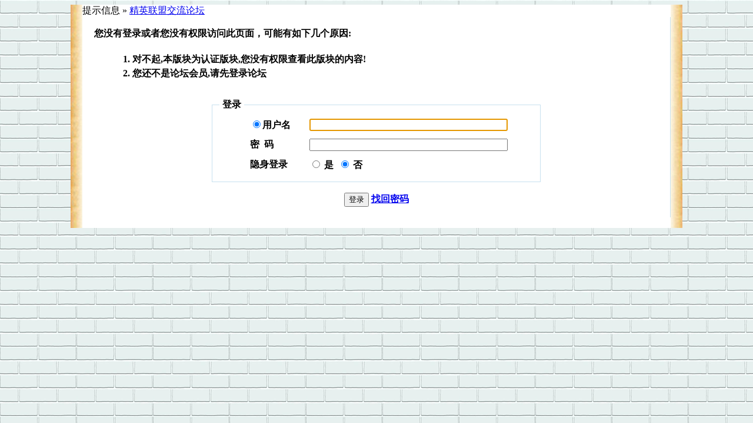

--- FILE ---
content_type: text/html
request_url: http://wvw.8509.net:99/read.php?tid=93&fpage=1&page=14
body_size: 2550
content:
<!DOCTYPE html PUBLIC "-//W3C//DTD XHTML 1.0 Transitional//EN" "http://www.w3.org/TR/xhtml1/DTD/xhtml1-transitional.dtd"><html xmlns="http://www.w3.org/1999/xhtml"><head><meta http-equiv="Content-Type" content="text/html; charset=gbk" /><title>对不起,本版块为认证版块,您没有权限查看此版块的内容! - 精英联盟交流论坛 </title><meta name="generator" content="PHPWind 7.3.2" /><meta name="keywords" content="" /><meta name="description" content="" /><link rel='archives' title='精英联盟交流论坛 ' href='http://wvw.8509.net:99/simple' /><link rel="alternate" type="application/rss+xml" title="RSS" href="http://wvw.8509.net:99/rss.php?fid=3" /><base id="headbase" href="http://wvw.8509.net:99/" /><link rel="stylesheet" type="text/css" href="images/wind/wind-reset.css" /><link rel="stylesheet" type="text/css" href="data/bbscache/wind.css" /><style type="text/css">/*竖线风格输出*/.tr3 td,.tr3 th{border-right:1px solid #c7e1ef;}.y-style{text-align:center;}.tr1 th{border-right:1px solid #c7e1ef;}.tr1 td.td1{border-left:0}</style><!--[if IE]><style type="text/css">.tr1 td.td1{border-top:0}.t4{padding:0}.t table{border-collapse:collapse;}.t {padding:0}</style><![endif]--><script type="text/javascript" language="JavaScript" src="js/pw_ajax.js"></script><script language="JavaScript">var agt = navigator.userAgent.toLowerCase();var is_ie = ((agt.indexOf("msie") != -1) && (agt.indexOf("opera") == -1));var is_gecko= (navigator.product == "Gecko");var imgpath = 'images';var verifyhash = 'c5fc1ac3';var modeimg = '';var modeBase = '';var winduid = '';var windid	= '';var groupid	= 'guest';var gIsPost = true;if (location.href.indexOf('/simple/') != -1) { getObj('headbase').href = location.href.substr(0,location.href.indexOf('/simple/')+1);} else if (location.href.indexOf('.html')!=-1) { var base = location.href.replace(/^(http(s)?:\/\/(.*?)\/)[^\/]*\/[0-9]+\/[0-9]{4,6}\/[0-9]+\.html$/i,'$1'); if (base != location.href) { 	getObj('headbase').href = base; }}</script></head><body onkeydown="try{keyCodes(event);}catch(e){}"><style>.tpc_content{font-family:微软雅黑; font-size:16px}.bk{margin:0 auto; width:1040px; min-height:100%; background-image: url(bg111.png); }.main1{width:1000px;margin:0 auto;text-align:left;background:white;}</style><style>.menu .menu-hidden{width:16px;height:16px;float:right;background:url(images/close.gif) no-repeat;}/*底部弹出框样式*/.menu-thread-bottom .menu-post,.menu-post-bottom .menu-post{ border:none;}.menu-thread-bottom .menu-b,.menu-post-bottom .menu-b{ background:#f5fcff}.menu-post-bottom dt a{color:#659B28; cursor:text}.menu-post-bottom dt a:hover{ text-decoration:none}/* popout forum list*/.forum-list-popout { max-height:400px;_height:400px; overflow:auto}.forum-list-popout a:hover{ color:#659B28}.forum-list-popout dl{border-bottom:1px dashed #c7e1ef; padding:5px 0;}.forum-list-popout dt{font-weight:700;padding:0 0 2px}.forum-list-popout dt a{display:inline}.forum-list-popout dd a{width:13em;padding:2px 0;margin-left:1em;float:left;display:inline;color:#006699}</style>

<body style="background-attachment:fixed;background-image: url(bgg14.gif);"><div align=center><div class="bk" ><div class="main1"><div class="t" style="margin-top:5px;"><table width="100%" cellspacing="0" cellpadding="0" align="center"><tr><td class="h" colspan="2">提示信息 &raquo; <a href="index.php" title="精英联盟交流论坛 ">精英联盟交流论坛 </a></td></tr><tr class="tr1"><th><br /><div style="padding:0px 0px 5px 20px;">您没有登录或者您没有权限访问此页面，可能有如下几个原因:</div><div style="padding:0px 0px 15px 45px; line-height:150%;"><ol><li>对不起,本版块为认证版块,您没有权限查看此版块的内容!<br /><li>您还不是论坛会员,请先登录论坛<br></ol></div><form action="login.php?" method="post" name="login"><fieldset style="margin:0% 22% 0% 22%;border:1px solid #c7e1ef"><legend style="padding:0 5px 0 5px;">登录</legend><table width="85%" align="center"><tr><td width="35%" style="height:30px;padding-left:10px;" onclick="document.login.pwuser.focus();"><input type="radio" name="lgt" value="0" checked />用户名</td><td><input class="input" type="text" size="40" tabindex="9" name="pwuser" /></td></tr><tr><td style="height:30px;padding-left:10px;">密&#160;&#160;码</td><td><input class="input" type="password" size="40" tabindex="10" name="pwpwd" /></td></tr><tr><td style="height:30px;padding-left:10px;">隐身登录</td><td><input name="hideid" type="radio" value="1" /> 是 &nbsp<input name="hideid" type="radio" value="0" checked tabindex="16" /> 否</td></tr></table></fieldset><br /><center><input class="btn" type="submit" value="登录" tabindex="17" /> <a href="sendpwd.php" target="_blank">找回密码</a></center><input type="hidden" name="forward" value="" /><input type="hidden" name="jumpurl" value="http://wvw.8509.net:99/read.php?tid=93&fpage=1&page=14" /><input type="hidden" name="step" value="2" /><input type="hidden" name="cktime" value="31536000" /></form><br /><script language="JavaScript">document.login.pwuser.focus();function showcustomquest(qid){ getObj("customquest").style.display = qid==-1 ? '' : 'none';}</script></th></tr></table></div><br /></div></div><!--.main-wrap,#main End--><center style="margin:0px 0;"></center></div></div><script language="JavaScript" src="js/global.js"></script></body></html><script language="JavaScript">var openmenu = {};read.InitMenu();</script>